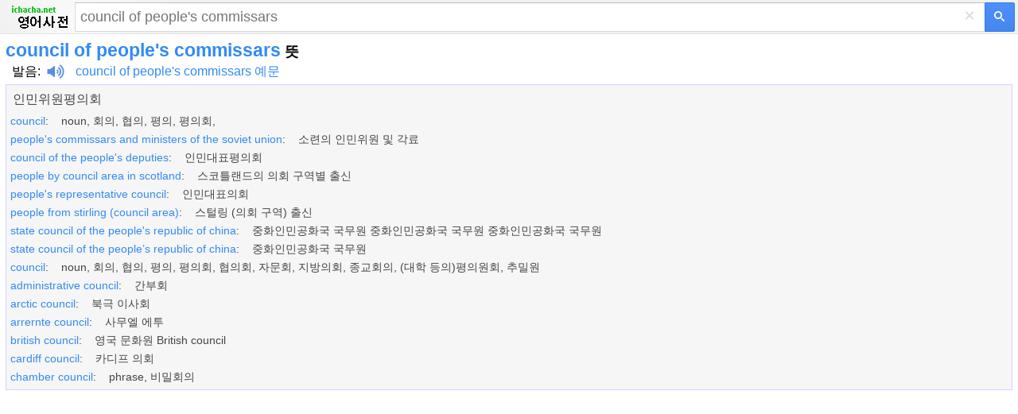

--- FILE ---
content_type: text/html; charset=utf-8
request_url: https://ko.ichacha.net/men/council%20of%20people's%20commissars.html
body_size: 6943
content:


<!DOCTYPE html>
<html lang="ko">
<head id="Head1"><meta charset="utf-8" /><meta http-equiv="Content-Language" content="ko" /><meta name="apple-touch-fullscreen" content="yes" /><meta name="viewport" content="width=device-width, user-scalable=no, initial-scale=1.0, maximum-scale=5.0, minimum-scale=1.0" /><meta name="applicable-device" content="mobile" /><meta name="MobileOptimized" content="360" /><meta name="HandheldFriendly" content="true" /><meta content="yes" name="apple-mobile-web-app-capable" /><meta content="black" name="apple-mobile-web-app-status-bar-style" /><link rel="preconnect" href="https://adservice.google.com" /><link rel="preconnect" href="https://googleads.g.doubleclick.net" /><link rel="preconnect" href="https://www.googletagservices.com" /><link rel="preconnect" href="https://tpc.googlesyndication.com" /><link rel="preconnect" href="https://cdn.taboola.com" /><link rel="preconnect" href="https://vidstat.taboola.com" /><link rel="preconnect" href="https://la-match.taboola.com" /><link rel="preconnect" href="https://imprlatbmp.taboola.com" />    
<style>
html,body,form,input,span,p,button,h1,ul{margin:0;padding:0}
html{height:100%;min-height:350px}
body{width:100%;height:100%;min-height:350px;font-family:Helvetica,STHeiti,Droid Sans Fallback;font-size:100%;-webkit-text-size-adjust:100%;-ms-text-size-adjust:100%}
a,a:visited{text-decoration:none;color:#328af4}a{outline:0;-webkit-tap-highlight-color:rgba(0,0,0,0)}
.msb{position:relative;width:100%}.msfo{padding-right:36px;padding-right:38px}.msfi{background-color:#fff!important;border-color:#c7d6f7;border-style:solid;border-width:2px 1px 2px 2px;border-right:0;margin-top:-1px;padding:0;height:35px;border:1px solid #d9d9d9!important;border-right:none!important;border-top:1px solid silver!important;padding-right:0;-webkit-transition: all .15s}
.cb{display:none;height:30px;position:absolute;right:42px;width:24px;z-index:7;background:0;color:#d9d9d9;font-size:24px;line-height:30px;text-align:center;top:2px;vertical-align:middle;width:30px}
.lsbb{background:#eee;border:1px solid #999;border-top-color:#ccc;border-left-color:#ccc;height:30px;-webkit-border-radius:0;-webkit-border-bottom-right-radius:5px;-webkit-border-top-right-radius:5px;border-color:#c7d6f7;border-style:solid;border-width:2px 2px 2px 1px;height:42px;padding:0;position:absolute;right:0;top:0;width:40px;background-color:#4d90fe;background:-webkit-gradient(linear,left top,left bottom,from(#4d90fe),to(#4787ed))!important;border:1px solid #3079ed;box-sizing:border-box;-webkit-border-bottom-right-radius:2px;-webkit-border-top-right-radius:2px;height:37px;width:38px}
.sbico{background:url(/images/search_btn.png) no-repeat;color:transparent;display:inline-block;height:13px;margin:0 auto;margin-top:1px;width:14px}                                                                                                                                                                                                                                                                                                                                                                                                                                                                                                                                                                                                                    
.lst{float:left;float:none;-webkit-box-sizing:border-box;-moz-box-sizing:content-box;padding:1px 7px;padding:0;padding-right:6px;padding-left:6px;width:100%;height:100%;border:0;-webkit-border-radius:0;border-radius:0;background:#fff;background-color:transparent;color:#000;vertical-align:top;font:17px arial,sans-serif;font-size:18px;line-height:normal;-webkit-tap-highlight-color:rgba(255,0,0,0);-webkit-appearance:none}
.msfi input{-webkit-transition:background-color .2s ease-out}.msfi input[type="search"]::-webkit-search-cancel-button{-webkit-appearance:none}header{background-color:#f1f1f1;background-image:-webkit-gradient(radial,100 36,0,100 -40,120,from(#fafafa),to(#f1f1f1));border-bottom:1px solid #666;border-color:#e5e5e5}#tsf{background:#f1f1f1;height:34px;padding:4px}#mlogo{background-size:78px 34px;color:transparent;height:34px;left:7px;position:absolute;text-align:center;top:2px;width:78px}@media only screen and (-webkit-min-device-pixel-ratio:2){#mlogo{background-image:url(/images/logom.gif)}}.content{padding:0 7px}.content h1{font-size:23px;font-weight:700;color:#328af4;float:none;padding-top:7px}.phonetic{padding-top:0px}.phonetic span{padding-right:2px}.laba{position:relative;top:4px;display:inline-block;width:22px;padding-left:8px;height:18px;background:url(/images/laba.png) no-repeat 8px 0;background-size:22px 18px;-webkit-background-size:22px 18px;-webkit-touch-callout:none}.play{background-image:url(/images/laba_ani.gif)}.base{clear:both;margin-top:5px;margin-bottom:5px;padding:8px 0 3px 0;border: 1px solid #ccd5ff;height:auto;background-color: #F6F6F6;overflow:hidden;color:#454545}.base p{clear:both;padding-top:4px;}.base p .pos{width:35px;font-size:90%;color:#999;display:inline-block;line-height:18px;vertical-align:middle;text-align:right;margin-right:15px;font-weight:700}.base p .def{display:inline-block;line-height:20px;vertical-align:top;font-size:1.1em;padding:5px 2px 5px 2px}.base p .def a{color:#333}.shape{clear:both;padding:18px 0;overflow:hidden}.shape li{white-space:nowrap;margin-bottom:7px;float:left;padding-right:10px;list-style:none}.shape a{padding:0 .25em}h2{font-size:11pt;position:relative;margin:0 0 .7em 0;height:26px;line-height:26px;border-bottom:2px solid #ddd}.tabs ,.cur{font-weight:normal;text-decoration:none;display:inline-block;border-bottom:2px solid #fff;height:26px;_position:relative;_top:2px}.tabs span{cursor:pointer}.tabs .cur{cursor:default}.tabs .cur span{cursor:default;color:#434343;font-weight:bold;height:25px}.tabs span,.cur span{display:inline-block;padding:0 20px;height:26px;border-bottom:2px solid #bfbfbf;margin-right:2px;_position:relative;_top:2px}h2 .cur span{border-bottom:2px solid #328af4;color:#328af4;font-weight:bold}.jkbox ol{padding-left:25px}.jkbox li{font-size:14px;margin-bottom:10px;line-height:18px}input[type="search"]:focus{background-color:transparent}.zy{color:#ff7800!important;font-style:normal}.hot{color:red!important;font-style:normal}
.sugbox ol{padding-left:18px}.sugbox li{font-size:12px;margin-bottom:5px;line-height:26px;float:left;padding-right:25px;}input[type="search"]:focus{background-color:transparent}.zy{color:#ff7800!important;font-style:normal}.hot{color:red!important;font-style:normal}
.compo_list li {
    overflow: hidden;
    text-overflow: ellipsis;
    white-space: nowrap;
}
.tab_icon_open {
	background: url(/images/icobg.png) no-repeat;
	background-position: -290px -116px;
	padding-left: 18px;
	cursor: pointer;
	font-weight:bold;
}
.tab_icon_close {
	background: url(/images/icobg.png) no-repeat;
	background-position: -290px -145px;
	padding-left: 18px;
	cursor: pointer;
	font-weight:bold;
}
.fbarh{background:#f2f2f2;bottom:0;left:0;right:0}
.fbar{border-top:1px solid #e4e4e4;line-height:35px;padding:10px 0;text-align:center}
.fbar p{color:#777;display:inline}
.fbar a{color:#777;text-decoration:none;white-space:nowrap}

.moreTagClass {
    color: #328af4;
    cursor: pointer;
    font-weight: bold;
    font-size: 18px;
}

@charset "utf-8";
	body {
	margin:0
}


.snapup {
    height:100%;
    margin:0;
    padding:0;
    overflow: hidden;
    display:flex;
    align-items:center;
    justify-content:center
}


.snapup .shelf2 {
    margin-left: -30px;
    text-align: left;
    width: 100%;
}

.snapup .shelfcell {
    margin-left: 30px;
    margin-top:6px;
    margin-bottom:6px;
    vertical-align: middle;
    overflow: hidden;
    text-overflow: ellipsis;
}

.snapup .shelfcell .title {
    color: #328af4;
    margin-bottom: 6px;
    margin-left:10px;
    overflow: hidden;
    text-overflow: ellipsis;
    white-space: nowrap;
}

.snapup .arrow {
    width: 20px;
    height: 20px;
    position:relative;
    top:50%;
    margin:0 auto;
}


.section02 .shelfcell .subtitel {
    color: #666;
    font-size: 14px;
    margin-left:10px;
    overflow: hidden;
    text-overflow: ellipsis;
    white-space: nowrap;
}

.h01 {
    background: #f0f0f0;
    height: 1px;
}

.labawb {
    position: relative;
    top: 4px;
    display: inline-block;
    width: 16px;
    margin-left: 6px;
    height: 16px;
    background: url(/images/laba.svg) no-repeat 1px 0;
    background-size: 16px 16px;
    -webkit-background-size: 16px 16px;
    -webkit-touch-callout: none
}

</style>
<script type="application/ld+json">
{
  "@context": "http://schema.org",
  "@type": "WebSite",
  "name": "iChaCha사전",
  "url": "https://ko.ichacha.net"
}
</script>



<script data-ad-client="ca-pub-3629292215446789" async src="https://pagead2.googlesyndication.com/pagead/js/adsbygoogle.js"></script>



<title>
	council of people's commissars 뜻 - council of people's commissars 한국어 뜻
</title><meta name="description" content="council of people&#39;s commissars 한국어 뜻: 인민위원평의회.... 자세한 한국어 번역 및 예문 보려면 클릭하십시오" /><meta name="keywords" content="council of people&#39;s commissars 뜻 council of people&#39;s commissars 한국어 뜻 council of people&#39;s commissars 한국어 번역, council of people&#39;s commissars 발음" /><link rel="canonical" href="https://ko.ichacha.net/english/council of people&#39;s commissars.html" /></head>
<body>
    <header>
        <div style="background: none" id="tsf">
        <div id="tmsb" class="msb">
            <div class="msfo">
                <a id="mlogo" style="background:url(/images/logomen.png) no-repeat;" href="/men/" style="display: block"></a>
                
                <div style="position: relative; zoom: 1; margin-left: 90px" id="tsfi" class="msfi">
                    <input id="q" type="text" autocapitalize="off" autocorrect="off" autocomplete="off" size="41" title="Search" maxlength="2048" name="q"  class="lst lst-tbb" placeholder="council of people's commissars">
                    <input id="search_type_input" type="hidden" name="l" value="en" />
                </div>
                <div id="cbtn" class="cb" style="display: block">
                    ×</div>
            </div>
            <button value="" type="submit"  id="tsbb" class="lsbb gbil" onclick="do_search()" title="번역">
                <span class="sbico"></span></button>
        </div>
        </div>
    </header>
<div class="content">
<h1>council of people's commissars<span style="color:#000;font-size:18px"> 뜻</span></h1>
<div class="phonetic"><span><span style="margin-left:8px;"><a href="/mfayin/council of people's commissars.html" title="council of people's commissars 발음" style="color:black">발음</a>:<i class="laba" onClick="playMp3('sound')" /></i><audio preload="none" id='sound' src="/audio.aspx?q=council of people's commissars&l=en"></audio></span> &nbsp;&nbsp;<span style="margin:0 8px 18px 0"><a href="/mzj/council of people's commissars.html">council of people's commissars 예문</a></span></span></div>
<div id="baseDiv" class="base">
<ul style="padding:0 8px;"><li>인민위원평의회</li></ul><ul class="compo_list" style="padding:3px 0 3px 0;"><li style="font-size:14px;padding:5px 0 0 5px;"><a href="/men/council.html"><span class="style5" style="font-size:14px;">council</span></a>:&nbsp;&nbsp;&nbsp;&nbsp;noun, 회의, 협의, 평의, 평의회,</li><li style="font-size:14px;padding:5px 0 0 5px;"><a href="/men/people's commissars and ministers of the soviet union.html"><span class="style5" style="font-size:14px;">people's commissars and ministers of the soviet union</span></a>:&nbsp;&nbsp;&nbsp;&nbsp;소련의 인민위원 및 각료</li><li style="font-size:14px;padding:5px 0 0 5px;"><a href="/men/council of the people's deputies.html"><span class="style5" style="font-size:14px;">council of the people's deputies</span></a>:&nbsp;&nbsp;&nbsp;&nbsp;인민대표평의회</li><li style="font-size:14px;padding:5px 0 0 5px;"><a href="/men/people by council area in scotland.html"><span class="style5" style="font-size:14px;">people by council area in scotland</span></a>:&nbsp;&nbsp;&nbsp;&nbsp;스코틀랜드의 의회 구역별 출신</li><li style="font-size:14px;padding:5px 0 0 5px;"><a href="/men/people's representative council.html"><span class="style5" style="font-size:14px;">people's representative council</span></a>:&nbsp;&nbsp;&nbsp;&nbsp;인민대표의회</li><li style="font-size:14px;padding:5px 0 0 5px;"><a href="/men/people from stirling (council area).html"><span class="style5" style="font-size:14px;">people from stirling (council area)</span></a>:&nbsp;&nbsp;&nbsp;&nbsp;스털링 (의회 구역) 출신</li><li style="font-size:14px;padding:5px 0 0 5px;"><a href="/men/state council of the people's republic of china.html"><span class="style5" style="font-size:14px;">state council of the people's republic of china</span></a>:&nbsp;&nbsp;&nbsp;&nbsp;중화인민공화국 국무원 중화인민공화국 국무원 중화인민공화국 국무원</li><li style="font-size:14px;padding:5px 0 0 5px;"><a href="/men/state council of the people’s republic of china.html"><span class="style5" style="font-size:14px;">state council of the people’s republic of china</span></a>:&nbsp;&nbsp;&nbsp;&nbsp;중화인민공화국 국무원</li><li style="font-size:14px;padding:5px 0 0 5px;"><a href="/men/council.html"><span class="style5" style="font-size:14px;">council</span></a>:&nbsp;&nbsp;&nbsp;&nbsp;noun, 회의, 협의, 평의, 평의회, 협의회, 자문회, 지방의회, 종교회의, (대학 등의)평의원회, 추밀원</li><li style="font-size:14px;padding:5px 0 0 5px;"><a href="/men/administrative council.html"><span class="style5" style="font-size:14px;">administrative council</span></a>:&nbsp;&nbsp;&nbsp;&nbsp;간부회</li><li style="font-size:14px;padding:5px 0 0 5px;"><a href="/men/arctic council.html"><span class="style5" style="font-size:14px;">arctic council</span></a>:&nbsp;&nbsp;&nbsp;&nbsp;북극 이사회</li><li style="font-size:14px;padding:5px 0 0 5px;"><a href="/men/arrernte council.html"><span class="style5" style="font-size:14px;">arrernte council</span></a>:&nbsp;&nbsp;&nbsp;&nbsp;사무엘 에투</li><li style="font-size:14px;padding:5px 0 0 5px;"><a href="/men/british council.html"><span class="style5" style="font-size:14px;">british council</span></a>:&nbsp;&nbsp;&nbsp;&nbsp;영국 문화원 British council</li><li style="font-size:14px;padding:5px 0 0 5px;"><a href="/men/cardiff council.html"><span class="style5" style="font-size:14px;">cardiff council</span></a>:&nbsp;&nbsp;&nbsp;&nbsp;카디프 의회</li><li style="font-size:14px;padding:5px 0 0 5px;"><a href="/men/chamber council.html"><span class="style5" style="font-size:14px;">chamber council</span></a>:&nbsp;&nbsp;&nbsp;&nbsp;phrase, 비밀회의</li></ul>
</div>
<section id="gapDiv" style="margin-top:28px;height:280px">
<script async src="//pagead2.googlesyndication.com/pagead/js/adsbygoogle.js"></script><!-- 移动自适应第一个 --><ins class="adsbygoogle" style="display:block" data-full-width-responsive="true" data-ad-client="ca-pub-3629292215446789" data-ad-slot="5723247408" data-ad-format="auto"></ins><script>(adsbygoogle = window.adsbygoogle || []).push({});</script>
</section>
<section class="jkbox" style="padding:18px 0 18px 0"><h2><span class="tabs"><div name="bilingual" class="cur"><span>예문</span></div></span></h2><ol><li><em class="hot">Council of People's Commissars</em> of the SowNar.Com<i class="labawb" onClick="playMp3('sound_e_1')"></i><audio preload="none" id='sound_e_1' src="https://ko.ichacha.net/audio.aspx?q=Council of People's Commissars of the SowNar.Com&l=en"></audio><br />곡성군의회 - 제7대 곡성군의회 후반기 의장단 선거 공고<i class="labawb" onClick="playMp3('sound_c_1')"></i><audio preload="none" id='sound_c_1' src="https://ko.ichacha.net/audio.aspx?q=곡성군의회 - 제7대 곡성군의회 후반기 의장단 선거 공고&l=ko"></audio></li><li>Own history of the university begins in 1933, when the decree of the <em class="hot">Council of People's Commissars</em> of the USSR on the basis of the aviation department of the Kyiv Polytechnic Institute was founded Kyiv Aviation Institute.<i class="labawb" onClick="playMp3('sound_e_2')"></i><audio preload="none" id='sound_e_2' src="https://ko.ichacha.net/audio.aspx?q=Own history of the university begins in 1933, when the decree of the Council of People's Commissars of the USSR on the basis of the aviation department of the Kyiv Polytechnic Institute was founded Kyiv Aviation Institute.&l=en"></audio><br />대학의 자신의 역사는 시작된다 1933, 키예프 폴리 테크닉 대학의 항공 부서에 기초하여 소련의 인민위원회의 판결은 키예프 항공 연구소 설립 때. 나중에 이름이 변경 :<i class="labawb" onClick="playMp3('sound_c_2')"></i><audio preload="none" id='sound_c_2' src="https://ko.ichacha.net/audio.aspx?q=대학의 자신의 역사는 시작된다 1933, 키예프 폴리 테크닉 대학의 항공 부서에 기초하여 소련의 인민위원회의 판결은 키예프 항공 연구소 설립 때. 나중에 이름이 변경 :&l=ko"></audio></li><li>On 12 July the <em class="hot">Council of People's Commissars</em> of the Ukrainian Soviet Socialist Republic passed a resolution on the establishment of higher education and higher technical education institutions and their being transferred under the jurisdiction of appropriate people's commissariats.<i class="labawb" onClick="playMp3('sound_e_3')"></i><audio preload="none" id='sound_e_3' src="https://ko.ichacha.net/audio.aspx?q=On 12 July the Council of People's Commissars of the Ukrainian Soviet Socialist Republic passed a resolution on the establishment of higher education and higher technical education institutions and their being transferred under the jurisdiction of appropriate people's commissariats.&l=en"></audio><br />에 12 7 월 우크라이나 소비에트 사회주의 공화국의 인민위원회는 해당 인민 commissariats의 관할 전송 고등 교육과 높은 기술 교육 기관과 그 존재의 설립에 결의안을 통과.<i class="labawb" onClick="playMp3('sound_c_3')"></i><audio preload="none" id='sound_c_3' src="https://ko.ichacha.net/audio.aspx?q=에 12 7 월 우크라이나 소비에트 사회주의 공화국의 인민위원회는 해당 인민 commissariats의 관할 전송 고등 교육과 높은 기술 교육 기관과 그 존재의 설립에 결의안을 통과.&l=ko"></audio></li><li>The origins of the university â€“ in aviation courses organized by Kyiv Polytechnic in the late XIX century, as an independent story began in 1933: Resolution of the <em class="hot">Council of People's Commissars</em> of the USSR at the aviation department of Kyiv Polytechnic Institute was founded Kyiv Aviation Institute.<i class="labawb" onClick="playMp3('sound_e_4')"></i><audio preload="none" id='sound_e_4' src="https://ko.ichacha.net/audio.aspx?q=The origins of the university â€“ in aviation courses organized by Kyiv Polytechnic in the late XIX century, as an independent story began in 1933: Resolution of the Council of People's Commissars of the USSR at the aviation department of Kyiv Polytechnic Institute was founded Kyiv Aviation Institute.&l=en"></audio><br />00 의사록 00 초 후반 XIX 세기에 키예프 폴리 테크닉에 의해 조직 항공 코스 - 대학의 기원, 독립적 인 이야기의 시작으로 1933: 키예프 폴리 테크닉 대학의 항공 학부 소련의 인민위원회의 해상도는 키예프 항공 연구소 설립.<i class="labawb" onClick="playMp3('sound_c_4')"></i><audio preload="none" id='sound_c_4' src="https://ko.ichacha.net/audio.aspx?q=00 의사록 00 초 후반 XIX 세기에 키예프 폴리 테크닉에 의해 조직 항공 코스 - 대학의 기원, 독립적 인 이야기의 시작으로 1933: 키예프 폴리 테크닉 대학의 항공 학부 소련의 인민위원회의 해상도는 키예프 항공 연구소 설립.&l=ko"></audio></li></ol></section> 
<section style="margin-top:10px">
<div style="height:280px"><script async src="//pagead2.googlesyndication.com/pagead/js/adsbygoogle.js"></script><!-- 移动自适应第一个 --><ins class="adsbygoogle" style="display:block" data-full-width-responsive="true" data-ad-client="ca-pub-3629292215446789" data-ad-slot="5723247408" data-ad-format="auto"></ins><script>(adsbygoogle = window.adsbygoogle || []).push({});</script></div>
</section>
<section class="sugbox"style="padding:18px 0 0 0"><h2><span class="tabs"><div rel="#related" class="cur"><span>기타 단어</span></div></span></h2><ol style="list-style-type:circle"><li><a href="/men/council of lyon.html" title="council of lyon 한국어 뜻">"council of lyon" 뜻</a></li><li><a href="/men/council of ministers (italy).html" title="council of ministers (italy) 한국어 뜻">"council of ministers (italy)" 뜻</a></li><li><a href="/men/council of ministers of the soviet union.html" title="council of ministers of the soviet union 한국어 뜻">"council of ministers of the soviet union" 뜻</a></li><li><a href="/men/council of nicaea.html" title="council of nicaea 한국어 뜻">"council of nicaea" 뜻</a></li><li><a href="/men/council of orange (529).html" title="council of orange (529) 한국어 뜻">"council of orange (529)" 뜻</a></li><li><a href="/men/council of rome.html" title="council of rome 한국어 뜻">"council of rome" 뜻</a></li><li><a href="/men/council of southern africa football associations.html" title="council of southern africa football associations 한국어 뜻">"council of southern africa football associations" 뜻</a></li><li><a href="/men/council of state (cuba).html" title="council of state (cuba) 한국어 뜻">"council of state (cuba)" 뜻</a></li><li><a href="/men/council of states (switzerland).html" title="council of states (switzerland) 한국어 뜻">"council of states (switzerland)" 뜻</a></li><li><a href="/men/council of nicaea.html" title="council of nicaea 한국어 뜻">"council of nicaea" 뜻</a></li><li><a href="/men/council of orange (529).html" title="council of orange (529) 한국어 뜻">"council of orange (529)" 뜻</a></li><li><a href="/men/council of rome.html" title="council of rome 한국어 뜻">"council of rome" 뜻</a></li><li><a href="/men/council of southern africa football associations.html" title="council of southern africa football associations 한국어 뜻">"council of southern africa football associations" 뜻</a></li> </ol></section><div style="clear:both"></div>     
</div>






<section>
<a href="/english/council of people's commissars.html"><img src="/images/pc.gif" alt="PC버전" title="PC버전" style="width:40px;height:36px;padding:18px 0 0 18px"/></a>
</section>






<div id="jquery_yuyin"></div>

<script type="text/javascript">

function toggleMore() {
    document.getElementById('moreToggle').style.display = "none";
    document.getElementById('moreContent').style.display = 'inline';
    if (document.getElementById('moreContentList')) {
        document.getElementById('moreContentList').style.display = 'inline';
    }
}

function do_search() {
    var kw = document.getElementById("q").value;
    if (kw == "") return;
    var subdir = "men";
    var lang = "";
    var reg = new RegExp("(^|\\?|&)l=([^&]*?)(\\s|&|$|#)", "i");
    var regdir = new RegExp("ichacha.net/(\\w+?)/", "i");
    if (reg.test(location.href)) lang = unescape(RegExp.$2.replace(/\+/g, " "));
    if (regdir.test(location.href)) subdir = unescape(RegExp.$1);
    if (subdir == "") subdir = "m";
    if (lang == "ko") subdir = "mko";
    if (lang == "zj") subdir = "mzj";
    if (lang == "zh") subdir = "mzh";
    if (lang == "en") subdir = "men";
    var src = "/" + subdir + "/" + kw + ".html";
    window.location = src;
};

document.onkeydown = function (event) {
    event = event ? event : (window.event ? window.event : null);
    var botton = document.getElementById('tsbb');
    if (event.keyCode == 13 && null != botton) {
        botton.click();
    }
};

function playMp3(id) {
    var sound = document.getElementById(id);
    sound.play();
};
</script>

<script type="text/javascript">
    window._taboola = window._taboola || [];
    _taboola.push({ photo: 'auto' });
    !function (e, f, u, i) {
        if (!document.getElementById(i)) {
            e.async = 1;
            e.src = u;
            e.id = i;
            f.parentNode.insertBefore(e, f);
        }
    }(document.createElement('script'),
        document.getElementsByTagName('script')[0],
        '//cdn.taboola.com/libtrc/ichachanet/loader.js',
        'tb_loader_script');
    if (window.performance && typeof window.performance.mark == 'function') { window.performance.mark('tbl_ic'); }
</script>

<div id="taboola-below-gallery-thumbnails"></div>
<script type="text/javascript">
  window._taboola = window._taboola || [];
  _taboola.push({
    mode: 'thumbnails-a',
    container: 'taboola-below-gallery-thumbnails',
    placement: 'Below Gallery Thumbnails',
    target_type: 'mix'
  });
</script>

<script type="text/javascript">
    window._taboola = window._taboola || [];
    _taboola.push({ flush: true });
</script>




<!-- Default Statcounter code for Korean
https://ko.ichacha.net -->
<script type="text/javascript">
var sc_project=12677577; 
var sc_invisible=1; 
var sc_security="270966fc"; 
</script>
<script type="text/javascript"
src="https://www.statcounter.com/counter/counter.js"
async></script>
<!-- End of Statcounter Code -->

<script>
    (function (i, s, o, g, r, a, m) {
        i['GoogleAnalyticsObject'] = r; i[r] = i[r] || function () {
            (i[r].q = i[r].q || []).push(arguments)
        }, i[r].l = 1 * new Date(); a = s.createElement(o),
        m = s.getElementsByTagName(o)[0]; a.async = 1; a.src = g; m.parentNode.insertBefore(a, m)
    })(window, document, 'script', 'https://www.google-analytics.com/analytics.js', 'ga');

    ga('create', 'UA-5203544-2', 'auto');
    ga('send', 'pageview');

</script>
<script defer src="https://static.cloudflareinsights.com/beacon.min.js/vcd15cbe7772f49c399c6a5babf22c1241717689176015" integrity="sha512-ZpsOmlRQV6y907TI0dKBHq9Md29nnaEIPlkf84rnaERnq6zvWvPUqr2ft8M1aS28oN72PdrCzSjY4U6VaAw1EQ==" data-cf-beacon='{"version":"2024.11.0","token":"fbce895b1c174a82b86751875c07591d","r":1,"server_timing":{"name":{"cfCacheStatus":true,"cfEdge":true,"cfExtPri":true,"cfL4":true,"cfOrigin":true,"cfSpeedBrain":true},"location_startswith":null}}' crossorigin="anonymous"></script>
</body>
</html>


--- FILE ---
content_type: text/html; charset=utf-8
request_url: https://www.google.com/recaptcha/api2/aframe
body_size: 266
content:
<!DOCTYPE HTML><html><head><meta http-equiv="content-type" content="text/html; charset=UTF-8"></head><body><script nonce="_tSoEFzffyUk-uWfCbeJdw">/** Anti-fraud and anti-abuse applications only. See google.com/recaptcha */ try{var clients={'sodar':'https://pagead2.googlesyndication.com/pagead/sodar?'};window.addEventListener("message",function(a){try{if(a.source===window.parent){var b=JSON.parse(a.data);var c=clients[b['id']];if(c){var d=document.createElement('img');d.src=c+b['params']+'&rc='+(localStorage.getItem("rc::a")?sessionStorage.getItem("rc::b"):"");window.document.body.appendChild(d);sessionStorage.setItem("rc::e",parseInt(sessionStorage.getItem("rc::e")||0)+1);localStorage.setItem("rc::h",'1769015236875');}}}catch(b){}});window.parent.postMessage("_grecaptcha_ready", "*");}catch(b){}</script></body></html>